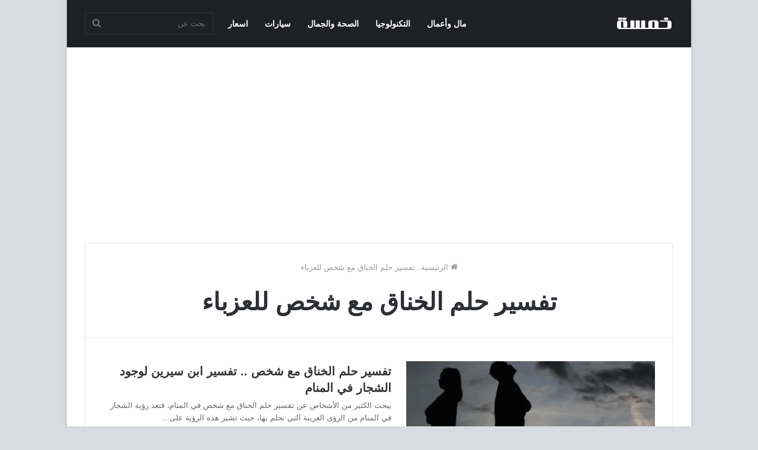

--- FILE ---
content_type: text/html; charset=utf-8
request_url: https://www.google.com/recaptcha/api2/aframe
body_size: 267
content:
<!DOCTYPE HTML><html><head><meta http-equiv="content-type" content="text/html; charset=UTF-8"></head><body><script nonce="GDfal5iC3b9Cav6NEWZ94g">/** Anti-fraud and anti-abuse applications only. See google.com/recaptcha */ try{var clients={'sodar':'https://pagead2.googlesyndication.com/pagead/sodar?'};window.addEventListener("message",function(a){try{if(a.source===window.parent){var b=JSON.parse(a.data);var c=clients[b['id']];if(c){var d=document.createElement('img');d.src=c+b['params']+'&rc='+(localStorage.getItem("rc::a")?sessionStorage.getItem("rc::b"):"");window.document.body.appendChild(d);sessionStorage.setItem("rc::e",parseInt(sessionStorage.getItem("rc::e")||0)+1);localStorage.setItem("rc::h",'1768745910828');}}}catch(b){}});window.parent.postMessage("_grecaptcha_ready", "*");}catch(b){}</script></body></html>